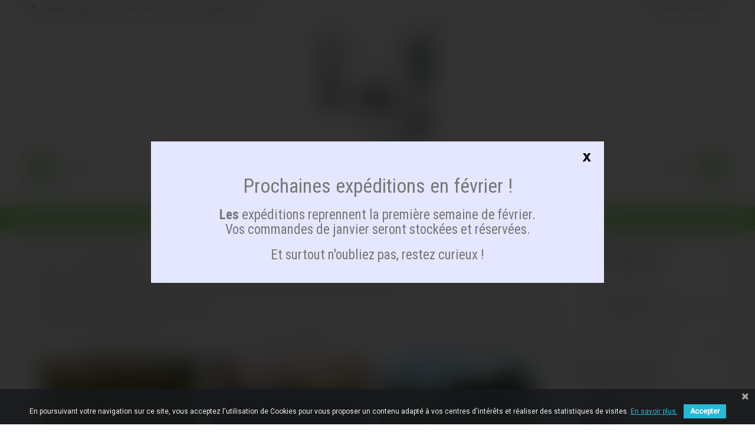

--- FILE ---
content_type: text/html; charset=utf-8
request_url: https://www.lejardindescurieux.com/content/11-conception-de-jardin
body_size: 12081
content:
<!DOCTYPE HTML>
<!--[if lt IE 7]> <html class="no-js lt-ie9 lt-ie8 lt-ie7 " lang="fr"><![endif]-->
<!--[if IE 7]><html class="no-js lt-ie9 lt-ie8 ie7" lang="fr"><![endif]-->
<!--[if IE 8]><html class="no-js lt-ie9 ie8" lang="fr"><![endif]-->
<!--[if gt IE 8]> <html class="no-js ie9" lang="fr"><![endif]-->
<html lang="fr">
	<head>
		<meta charset="utf-8" />
		<title>Conception de jardin - Le Jardin des Curieux</title>
		<meta name="description" content="La conception de jardin est une des spécialités du Jardin des Curieux. Vous pouvez nous confier la création de votre jardin." />
		<meta name="keywords" content="création de jardin,conception de jardin" />
		<meta name="generator" content="PrestaShop" />
		<meta name="robots" content="index,follow" />
		<meta name="viewport" content="width=device-width, minimum-scale=0.25, maximum-scale=1.6, initial-scale=1.0" /> 
		<meta name="apple-mobile-web-app-capable" content="yes" /> 
		<link rel="icon" type="image/vnd.microsoft.icon" href="/img/favicon.ico?1763542466" />
		<link rel="shortcut icon" type="image/x-icon" href="/img/favicon.ico?1763542466" />
			<link rel="stylesheet" href="/themes/biomarket/css/global.css" type="text/css" media="all" />
			<link rel="stylesheet" href="/themes/biomarket/css/autoload/highdpi.css" type="text/css" media="all" />
			<link rel="stylesheet" href="/themes/biomarket/css/autoload/responsive-tables.css" type="text/css" media="all" />
			<link rel="stylesheet" href="/themes/biomarket/css/autoload/uniform.default.css" type="text/css" media="all" />
			<link rel="stylesheet" href="/js/jquery/plugins/fancybox/jquery.fancybox.css" type="text/css" media="all" />
			<link rel="stylesheet" href="/themes/biomarket/css/cms.css" type="text/css" media="all" />
			<link rel="stylesheet" href="/themes/biomarket/css/modules/blockbanner/blockbanner.css" type="text/css" media="all" />
			<link rel="stylesheet" href="/themes/biomarket/css/modules/blockcart/blockcart.css" type="text/css" media="all" />
			<link rel="stylesheet" href="/js/jquery/plugins/bxslider/jquery.bxslider.css" type="text/css" media="all" />
			<link rel="stylesheet" href="/themes/biomarket/css/modules/blockcurrencies/blockcurrencies.css" type="text/css" media="all" />
			<link rel="stylesheet" href="/themes/biomarket/css/modules/blocklanguages/blocklanguages.css" type="text/css" media="all" />
			<link rel="stylesheet" href="/themes/biomarket/css/modules/blockcontact/blockcontact.css" type="text/css" media="all" />
			<link rel="stylesheet" href="/themes/biomarket/css/modules/blocknewsletter/blocknewsletter.css" type="text/css" media="all" />
			<link rel="stylesheet" href="/themes/biomarket/css/modules/blocksearch/blocksearch.css" type="text/css" media="all" />
			<link rel="stylesheet" href="/themes/biomarket/css/modules/blockspecials/blockspecials.css" type="text/css" media="all" />
			<link rel="stylesheet" href="/themes/biomarket/css/modules/blocktags/blocktags.css" type="text/css" media="all" />
			<link rel="stylesheet" href="/themes/biomarket/css/modules/blockuserinfo/blockuserinfo.css" type="text/css" media="all" />
			<link rel="stylesheet" href="/themes/biomarket/css/modules/blockviewed/blockviewed.css" type="text/css" media="all" />
			<link rel="stylesheet" href="/themes/biomarket/css/modules/homefeatured/homefeatured.css" type="text/css" media="all" />
			<link rel="stylesheet" href="/themes/biomarket/css/modules/themeconfigurator/css/hooks.css" type="text/css" media="all" />
			<link rel="stylesheet" href="/js/jquery/plugins/growl/jquery.growl.css" type="text/css" media="all" />
			<link rel="stylesheet" href="/modules/megamenu/views/css/megamenu.css" type="text/css" media="all" />
			<link rel="stylesheet" href="/modules/megamenu/views/css/megamenu_trans.css" type="text/css" media="all" />
			<link rel="stylesheet" href="/modules/paypal/views/css/paypal.css" type="text/css" media="all" />
			<link rel="stylesheet" href="/themes/biomarket/css/modules/blockcategories/blockcategories.css" type="text/css" media="all" />
			<link rel="stylesheet" href="/modules/pscookiebanner/views/css/font-awesome.min.css" type="text/css" media="all" />
			<link rel="stylesheet" href="/modules/pscookiebanner/views/css/jquery-eu-cookie-law-popup.css" type="text/css" media="all" />
		<script type="text/javascript">/* <![CDATA[ */;var CUSTOMIZE_TEXTFIELD=1;var FancyboxI18nClose='Fermer';var FancyboxI18nNext='Suivant';var FancyboxI18nPrev='Pr&eacute;c&eacute;dent';var ajax_allowed=true;var ajaxsearch=false;var baseDir='https://www.lejardindescurieux.com/';var baseUri='https://www.lejardindescurieux.com/';var blocksearch_type='top';var contentOnly=false;var customizationIdMessage='Personnalisation';var delete_txt='Supprimer';var freeProductTranslation='Offert !';var freeShippingTranslation='Livraison gratuite !';var img_dir='https://www.lejardindescurieux.com/themes/biomarket/img/';var instantsearch=false;var isGuest=0;var isLogged=0;var page_name='cms';var placeholder_blocknewsletter='Saisissez votre adresse e-mail';var priceDisplayMethod=0;var priceDisplayPrecision=2;var quickView=true;var removingLinkText='supprimer cet article du panier';var roundMode=2;var static_token='597cdbb7abebee65ee9e9ccdc0463243';var token='1b63d524815be12c128fe045d03a495f';var usingSecureMode=true;/* ]]> */</script>

		<script type="text/javascript" src="https://www.lejardindescurieux.com/themes/biomarket/cache/v_29_c558102c3458ae19c3fe6a65e6791e3d.js"></script>
	<script type="text/javascript" src="https://www.lejardindescurieux.com/themes/biomarket/js/wow.min.js"></script>
<script>/* <![CDATA[ */;new WOW().init();/* ]]> */</script>

		<script defer type="text/javascript">/* <![CDATA[ */;function updateFormDatas()
{var nb=$('#quantity_wanted').val();var id=$('#idCombination').val();$('.paypal_payment_form input[name=quantity]').val(nb);$('.paypal_payment_form input[name=id_p_attr]').val(id);}
$(document).ready(function(){var baseDirPP=baseDir.replace('http:','https:');if($('#in_context_checkout_enabled').val()!=1)
{$(document).on('click','#payment_paypal_express_checkout',function(){$('#paypal_payment_form_cart').submit();return false;});}
var jquery_version=$.fn.jquery.split('.');if(jquery_version[0]>=1&&jquery_version[1]>=7)
{$('body').on('submit',".paypal_payment_form",function(){updateFormDatas();});}
else{$('.paypal_payment_form').live('submit',function(){updateFormDatas();});}
function displayExpressCheckoutShortcut(){var id_product=$('input[name="id_product"]').val();var id_product_attribute=$('input[name="id_product_attribute"]').val();$.ajax({type:"GET",url:baseDirPP+'/modules/paypal/express_checkout/ajax.php',data:{get_qty:"1",id_product:id_product,id_product_attribute:id_product_attribute},cache:false,success:function(result){if(result=='1'){$('#container_express_checkout').slideDown();}else{$('#container_express_checkout').slideUp();}
return true;}});}
$('select[name^="group_"]').change(function(){setTimeout(function(){displayExpressCheckoutShortcut()},500);});$('.color_pick').click(function(){setTimeout(function(){displayExpressCheckoutShortcut()},500);});if($('body#product').length>0){setTimeout(function(){displayExpressCheckoutShortcut()},500);}
var modulePath='modules/paypal';var subFolder='/integral_evolution';var fullPath=baseDirPP+modulePath+subFolder;var confirmTimer=false;if($('form[target="hss_iframe"]').length==0){if($('select[name^="group_"]').length>0)
displayExpressCheckoutShortcut();return false;}else{checkOrder();}
function checkOrder(){if(confirmTimer==false)
confirmTimer=setInterval(getOrdersCount,1000);}});/* ]]> */</script>
<link href="https://fonts.googleapis.com/css?family=Roboto" rel="stylesheet" type="text/css" media="all">


<script type="text/javascript">/* <![CDATA[ */;var cb_settings={cb_bg_color:"rgba(23, 25, 28, 0.85)",cb_font_style:"Roboto",cb_text_color:"#efefef",cb_inf_text_color:"#25B9D7",cb_loop:"1",cb_font_size:"12",cb_button_bg_color:"#25B9D7",cb_button_bg_color_hover:"#1e94ab",cb_button_text_color:"#ffffff",};var cb_cms_url="https://www.lejardindescurieux.com/content/2-mentions-legales";var cb_position="bottom";var cb_text="En poursuivant votre navigation sur ce site, vous acceptez l\&#039;utilisation de Cookies pour vous proposer un contenu adapt&eacute; &agrave; vos centres d\&#039;int&eacute;r&ecirc;ts et r&eacute;aliser des statistiques de visites.";var cb_link_text="En savoir plus.";var cd_button_text="Accepter";/* ]]> */</script>


							  <link rel="stylesheet" type="text/css" href="https://www.lejardindescurieux.com/themes/biomarket/css/animate.css" />

		<link rel="stylesheet" href="https://fonts.googleapis.com/css?family=Open+Sans:300,600" type="text/css" media="all" />
				<link rel="stylesheet" href="https://fonts.googleapis.com/css?family=Roboto+Condensed:700,400" type="text/css" media="all" />
				<link rel="stylesheet" href="https://fonts.googleapis.com/css?family=Lobster" rel='stylesheet' media="all" />
		<!--[if IE 8]>
		<script src="https://oss.maxcdn.com/libs/html5shiv/3.7.0/html5shiv.js"></script>
		<script src="https://oss.maxcdn.com/libs/respond.js/1.3.0/respond.min.js"></script>
		<![endif]-->
	</head>
	<body id="cms" class="cms cms-11 cms-conception-de-jardin hide-left-column lang_fr">
					<div id="page">
			<div class="header-container">
				<header id="header">
					<div class="banner">
						<div class="container">
							<div class="row">
								
							</div>
						</div>
					</div>
					<div class="nav">
						<div class="container">
							<div class="row">
								<nav><!-- Block languages module -->
<!-- /Block languages module -->
<div id="contact-link">
	<a href="https://www.lejardindescurieux.com/nous-contacter" title="Contactez-nous">Contactez-nous</a>
</div>
	<span class="shop-phone">
		<i class="icon-phone"></i>Appelez-nous au : <strong>06 78 94 80 48 - Laissez un message</strong>
	</span>
</nav>
							</div>
						</div>
					</div>
					<div>
						<div class="container">
							<div class="row">
								<div id="header_logo" class="wow zoomIn animated">
									<a href="http://www.lejardindescurieux.com/" title="Le Jardin des Curieux">
										<img class="logo img-responsive" src="https://www.lejardindescurieux.com/img/le-jardin-des-curieux-logo-1488359791.jpg" alt="Le Jardin des Curieux" width="250" height="260"/>
									</a>
								</div>
								<!-- MODULE Block cart -->

<div class="col-sm-3">
    <div class="shopping_cart">
		<a href="https://www.lejardindescurieux.com/commande" title="Voir mon panier" rel="nofollow">
			
			<span class="ajax_cart_quantity unvisible">0</span>
			<span class="ajax_cart_product_txt unvisible"></span>
			<span class="ajax_cart_product_txt_s unvisible"></span>
			<span class="ajax_cart_total unvisible">
							</span>
			<span class="ajax_cart_no_product">0</span>
					</a>
					<div class="cart_block block exclusive">
				<div class="block_content">
					<!-- block list of products -->
					<div class="cart_block_list">
												<p class="cart_block_no_products">
							Aucun produit
						</p>
												<div class="cart-prices">
							<div class="cart-prices-line first-line">
								<span class="price cart_block_shipping_cost ajax_cart_shipping_cost">
																			Livraison gratuite !
																	</span>
								<span>
									Livraison
								</span>
							</div>
																					<div class="cart-prices-line last-line">
								<span class="price cart_block_total ajax_block_cart_total">0,00 €</span>
								<span>Total</span>
							</div>
													</div>
						<p class="cart-buttons">
							<a id="button_order_cart" class="btn btn-default button button-small" href="https://www.lejardindescurieux.com/commande" title="Commander" rel="nofollow">
								<span>
									Commander<i class="icon-chevron-right right"></i>
								</span>
							</a>
						</p>
					</div>
				</div>
			</div>
                <div class="panier">Votre panier</div>

            <!-- .cart_block -->
			</div>
</div>

	<div id="layer_cart">
		<div class="clearfix">
			<div class="layer_cart_product col-xs-12 col-md-6">
				<span class="cross" title="Fermer la fenêtre"></span>
				<h2>
					<i class="icon-ok"></i>Produit ajouté au panier avec succès
				</h2>
				<div class="product-image-container layer_cart_img">
				</div>
				<div class="layer_cart_product_info">
					<span id="layer_cart_product_title" class="product-name"></span>
					<span id="layer_cart_product_attributes"></span>
					<div>
						<strong class="dark">Quantité</strong>
						<span id="layer_cart_product_quantity"></span>
					</div>
					<div>
						<strong class="dark">Total</strong>
						<span id="layer_cart_product_price"></span>
					</div>
				</div>
			</div>
			<div class="layer_cart_cart col-xs-12 col-md-6">
				<h2>
					<!-- Plural Case [both cases are needed because page may be updated in Javascript] -->
					<span class="ajax_cart_product_txt_s  unvisible">
						Il y a <span class="ajax_cart_quantity">0</span> produits dans votre panier.
					</span>
					<!-- Singular Case [both cases are needed because page may be updated in Javascript] -->
					<span class="ajax_cart_product_txt ">
						Il y a 1 produit dans votre panier.
					</span>
				</h2>
	
				<div class="layer_cart_row">
					<strong class="dark">
						Total produits
													TTC
											</strong>
					<span class="ajax_block_products_total">
											</span>
				</div>
	
								<div class="layer_cart_row">
					<strong class="dark">
						Frais de port&nbsp;(HT)
					</strong>
					<span class="ajax_cart_shipping_cost">
													Livraison gratuite !
											</span>
				</div>
								<div class="layer_cart_row">	
					<strong class="dark">
						Total
													TTC
											</strong>
					<span class="ajax_block_cart_total">
											</span>
				</div>
				<div class="button-container">	
					<span class="continue btn btn-default button exclusive-medium" title="Continuer mes achats">
						<span>
							<i class="icon-chevron-left left"></i>Continuer mes achats
						</span>
					</span>
					<a class="btn btn-default button button-medium"	href="https://www.lejardindescurieux.com/commande" title="Commander" rel="nofollow">
						<span>
							Commander<i class="icon-chevron-right right"></i>
						</span>
					</a>	
				</div>
			</div>
		</div>
		<div class="crossseling"></div>
	</div> <!-- #layer_cart -->
	<div class="layer_cart_overlay"></div>

<!-- /MODULE Block cart --><!-- Block search module TOP -->
<div id="search_block_top" class="col-sm-6 clearfix">
	<form id="searchbox" method="get" action="https://www.lejardindescurieux.com/recherche" >
		<input type="hidden" name="controller" value="search" />
		<input type="hidden" name="orderby" value="position" />
		<input type="hidden" name="orderway" value="desc" />
		<input class="search_query form-control" type="text" id="search_query_top" name="search_query" placeholder="rechercher" value="" />
		<button type="submit" name="submit_search" class="btn btn-default button-search">
			<span>Rechercher</span>
		</button>
	</form>
</div>
<!-- /Block search module TOP --><!-- Block user information module top  -->



<div class="drop btn-group">
	<div class="dropdown-toggle current">
		<i class="icon-user-1"></i>
		<span class="text-label"></span> 
		<span class="icon-caret-down"></span>									
	</div>

	<div class="header_user_info quick-setting dropdown-menu tree-menu toogle_content">
			<ul class="links">
							<li><a class="login" href="https://www.lejardindescurieux.com/mon-compte" rel="nofollow" title="Identifiez-vous">
					<i class="icon icon-unlock-alt"></i>Connexion
				</a></li>
			
			<li>
				<a href="https://www.lejardindescurieux.com/mon-compte" title="My account"><i class="icon icon-user"></i>Votre compte</a>
			</li>
						<li>
				<a href="https://www.lejardindescurieux.com/commande" title="Panier" rel="nofollow">
					<i class="icon icon-shopping-cart"></i>Panier
				</a>
			</li>
			<li><a href="https://www.lejardindescurieux.com/module/blockwishlist/mywishlist" title="Ma liste" class="wishlist_top_link"><i class="icon-heart-empty"></i><span class="link">Ma liste</span></a>
</li>
		</ul>
	</div>	
</div>	
<div class="compte">Votre compte</div>
							</div>
						</div>
					</div>
					<div class="fw-pseudo-wrapper"><div class="col-xs-12 megamenu-container  megamenu-container-full ">
<nav id="topmenuContener" class="megamenu megamenu_styleb0  mmfullwidth  mega-menu-border-0" role="navigation">
    <div class="container">
        <div class="row">
       <ul id="megamenu" class="clearfix">
        <li class="megamenu_home"><a class="main_menu_link megamenu_home_lnk" title="Accueil" href="http://www.lejardindescurieux.com/" style=""><i class="icon-home"></i></a></li>
        <li  class="mainmegamenu id_menu2 has_submenu"><a   class="main_menu_link id_menu_link2" href="#" style="">Les plantes</a><div class="submenu submenuid2 clearfix"><div class="submenu_triangle"></div><div class="submenu_triangle2"></div><div class="row clearfix">
						<div class="left_panel col-md-10 "><ul class="row left_column_cats"><li  class="col-md-2  col-md-15 position_1 " ><a class="mmtitle"  href="https://www.lejardindescurieux.com/157-toutes-les-plantes">Toutes les plantes</a><ul class="left_column_subcats depth depth1 "><li  class="col-md-2  col-md-15 position_1 " ><a   href="https://www.lejardindescurieux.com/159-box-et-packs">Box et packs</a></li><li  class="col-md-2  col-md-15 position_2 " ><a   href="https://www.lejardindescurieux.com/147-plantes-et-bien-etre">Plantes et bien-être</a></li><li  class="col-md-2  col-md-15 position_3 " ><a   href="https://www.lejardindescurieux.com/131-plantes-faciles-et-robustes">Plantes faciles et robustes</a></li><li  class="col-md-2  col-md-15 position_4 " ><a   href="https://www.lejardindescurieux.com/167-boutures-cuttings">Boutures / Cuttings</a></li><li  class="col-md-2  col-md-15 position_5 " ><a   href="https://www.lejardindescurieux.com/162-les-plus-rares">Les plus rares</a></li></ul></li><li  class="col-md-2  col-md-15 position_2 " ><a class="mmtitle"  href="https://www.lejardindescurieux.com/39-types-de-plantes">Types de plantes</a><ul class="left_column_subcats depth depth1 "><li  class="col-md-2  col-md-15 position_1 " ><a   href="https://www.lejardindescurieux.com/45-annuelles-bisannuelles">Annuelles / Bisannuelles</a></li><li  class="col-md-2  col-md-15 position_2 " ><a   href="https://www.lejardindescurieux.com/46-aquatiques">Aquatiques</a></li><li  class="col-md-2  col-md-15 position_3 " ><a   href="https://www.lejardindescurieux.com/47-arbres">Arbres</a></li><li  class="col-md-2  col-md-15 position_4 " ><a   href="https://www.lejardindescurieux.com/48-arbustes">Arbustes</a></li><li  class="col-md-2  col-md-15 position_5 " ><a   href="https://www.lejardindescurieux.com/165-bulbes-tubercules-rhizomes">Bulbes, tubercules, rhizomes</a></li><li  class="col-md-2  col-md-15 position_6 " ><a   href="https://www.lejardindescurieux.com/49-aromatiques">Aromatiques</a></li><li  class="col-md-2  col-md-15 position_7 " ><a   href="https://www.lejardindescurieux.com/50-cactus-succulentes-et-caudex">Cactus, succulentes et caudex</a></li><li  class="col-md-2  col-md-15 position_8 " ><a   href="https://www.lejardindescurieux.com/51-exotiques-et-tropicales">Exotiques et tropicales</a></li><li  class="col-md-2  col-md-15 position_9 " ><a   href="https://www.lejardindescurieux.com/148-graines">Graines</a></li><li  class="col-md-2  col-md-15 position_10 " ><a   href="https://www.lejardindescurieux.com/52-graminees">Graminées</a></li><li  class="col-md-2  col-md-15 position_11 " ><a   href="https://www.lejardindescurieux.com/53-grimpantes">Grimpantes</a></li><li  class="col-md-2  col-md-15 position_12 " ><a   href="https://www.lejardindescurieux.com/166-orchidees-et-epiphytes">Orchidées et épiphytes</a></li><li  class="col-md-2  col-md-15 position_13 " ><a   href="https://www.lejardindescurieux.com/54-potageres-et-fruitieres">Potagères et fruitières</a></li><li  class="col-md-2  col-md-15 position_14 " ><a   href="https://www.lejardindescurieux.com/55-vivaces-rustiques">Vivaces rustiques</a></li></ul></li><li  class="col-md-2  col-md-15 position_3 " ><a class="mmtitle"  href="https://www.lejardindescurieux.com/40-situation-de-culture">Situation de culture</a><ul class="left_column_subcats depth depth1 "><li  class="col-md-2  col-md-15 position_1 " ><a   href="https://www.lejardindescurieux.com/56-au-bord-de-mer">Au bord de mer</a></li><li  class="col-md-2  col-md-15 position_2 " ><a   href="https://www.lejardindescurieux.com/57-au-jardin-d-ornement">Au jardin d'ornement</a></li><li  class="col-md-2  col-md-15 position_3 " ><a   href="https://www.lejardindescurieux.com/58-au-potager">Au potager</a></li><li  class="col-md-2  col-md-15 position_4 " ><a   href="https://www.lejardindescurieux.com/156-bordures-et-haies">Bordures et haies</a></li><li  class="col-md-2  col-md-15 position_5 " ><a   href="https://www.lejardindescurieux.com/59-dans-la-maison">Dans la maison</a></li><li  class="col-md-2  col-md-15 position_6 " ><a   href="https://www.lejardindescurieux.com/60-dans-la-veranda">Dans la veranda</a></li><li  class="col-md-2  col-md-15 position_7 " ><a   href="https://www.lejardindescurieux.com/155-pour-terrarium">Pour terrarium</a></li><li  class="col-md-2  col-md-15 position_8 " ><a   href="https://www.lejardindescurieux.com/61-pour-etonner-les-enfants">Pour étonner les enfants</a></li><li  class="col-md-2  col-md-15 position_9 " ><a   href="https://www.lejardindescurieux.com/62-sur-le-balcon-ou-la-terrasse">Sur le balcon ou la terrasse</a></li></ul></li></ul></div>
						<div class="right_panel col-md-2 "><a href="http://www.lejardindescurieux.com/nouveaux-produits"><img src="/modules/megamenu//uploads/20161226right5860e639e9f08-s1.jpg" class="img-responsive"/></a></div>
						</div></div></li>
<li  class="mainmegamenu id_menu4 has_submenu"><a   class="main_menu_link id_menu_link4" href="#" style="">la déco</a><div class="submenu submenuid4 clearfix"><div class="submenu_triangle"></div><div class="submenu_triangle2"></div><div class="row clearfix">
						<div class="left_panel col-md-10  col-md-12 no_right_panel"><ul class="row left_column_cats"><li  class="col-md-2  position_1 " ><a class="mmtitle"  href="https://www.lejardindescurieux.com/149-la-deco">La déco</a><ul class="left_column_subcats depth depth1 "><li  class="col-md-2  position_1 " ><a   href="https://www.lejardindescurieux.com/163-cabinet-de-curiosites">Cabinet de curiosités</a></li></ul></li></ul></div></div></div></li>
<li  class="mainmegamenu id_menu7 has_submenu"><a   class="main_menu_link id_menu_link7" href="#" style="">présentation</a><div class="submenu submenuid7 clearfix"><div class="submenu_triangle"></div><div class="submenu_triangle2"></div><div class="row clearfix">
						<div class="left_panel col-md-10  col-md-12 no_right_panel"><ul class="left_column_subcats left_column_links"><li><a href="https://www.lejardindescurieux.com/content/8-l-entreprise">L'entreprise</a></li>
<li><a href="https://www.lejardindescurieux.com/content/9-l-equipe">L'équipe</a></li>
<li><a href="https://www.lejardindescurieux.com/content/17-la-presse-en-parle">La presse en parle</a></li>
</ul></div></div></div></li>
<li  class="mainmegamenu id_menu8 "><a  target="_blank" class="main_menu_link id_menu_link8" href="https://www.youtube.com/c/BaptistePIERRELeJardinDesCurieux" style="">Vidéos</a></li>
<li  class="mainmegamenu id_menu13 has_submenu"><a   class="main_menu_link id_menu_link13" href="#" style="">Nos services</a><div class="submenu submenuid13 clearfix"><div class="submenu_triangle"></div><div class="submenu_triangle2"></div><div class="row clearfix">
						<div class="left_panel col-md-10  col-md-12 no_right_panel"><ul class="left_column_subcats left_column_links"><li  ><a href="https://www.lejardindescurieux.com/169-etiquetage">Étiquetage</a></li><li><a href="https://www.lejardindescurieux.com/content/11-conception-de-jardin">Conception de jardin</a></li>
<li><a href="https://www.lejardindescurieux.com/content/12-cours-de-jardinage-animations-et-conferences">Cours de jardinage, animations et conférences</a></li>
</ul></div></div></div></li>
<li  class="mainmegamenu id_menu9 "><a   class="main_menu_link id_menu_link9" href="http://www.lejardindescurieux.com/nous-contacter" style="">Contact</a></li>

    </ul>

    
    <div id="responsiveMenu">
        <div id="responsiveMenuShower" class="clearfix">
            <div class="responsiveInykator2"><i class="icon-reorder"></i></div>
            <span>Menu</span>
        </div>
        <ul id="responsiveAccordion"> 
         <li><a title="Accueil" href="http://www.lejardindescurieux.com/">Accueil</a></li>
         <li><a href="https://www.lejardindescurieux.com/content/category/3-presentation">Présentation</a><ul><li ><a href="https://www.lejardindescurieux.com/content/8-l-entreprise">L'entreprise</a></li><li ><a href="https://www.lejardindescurieux.com/content/9-l-equipe">L'équipe</a></li><li ><a href="https://www.lejardindescurieux.com/content/17-la-presse-en-parle">La presse en parle</a></li></ul></li>
<li ><a href="https://www.lejardindescurieux.com/39-types-de-plantes">Types de plantes</a><ul><li ><a href="https://www.lejardindescurieux.com/45-annuelles-bisannuelles">Annuelles / Bisannuelles</a></li><li ><a href="https://www.lejardindescurieux.com/46-aquatiques">Aquatiques</a></li><li ><a href="https://www.lejardindescurieux.com/47-arbres">Arbres</a></li><li ><a href="https://www.lejardindescurieux.com/48-arbustes">Arbustes</a></li><li ><a href="https://www.lejardindescurieux.com/165-bulbes-tubercules-rhizomes">Bulbes, tubercules, rhizomes</a></li><li ><a href="https://www.lejardindescurieux.com/49-aromatiques">Aromatiques</a></li><li ><a href="https://www.lejardindescurieux.com/50-cactus-succulentes-et-caudex">Cactus, succulentes et caudex</a></li><li ><a href="https://www.lejardindescurieux.com/51-exotiques-et-tropicales">Exotiques et tropicales</a></li><li ><a href="https://www.lejardindescurieux.com/148-graines">Graines</a></li><li ><a href="https://www.lejardindescurieux.com/52-graminees">Graminées</a></li><li ><a href="https://www.lejardindescurieux.com/53-grimpantes">Grimpantes</a></li><li ><a href="https://www.lejardindescurieux.com/166-orchidees-et-epiphytes">Orchidées et épiphytes</a></li><li ><a href="https://www.lejardindescurieux.com/54-potageres-et-fruitieres">Potagères et fruitières</a></li><li ><a href="https://www.lejardindescurieux.com/55-vivaces-rustiques">Vivaces rustiques</a></li></ul></li><li ><a href="https://www.lejardindescurieux.com/40-situation-de-culture">Situation de culture</a><ul><li ><a href="https://www.lejardindescurieux.com/56-au-bord-de-mer">Au bord de mer</a></li><li ><a href="https://www.lejardindescurieux.com/57-au-jardin-d-ornement">Au jardin d'ornement</a></li><li ><a href="https://www.lejardindescurieux.com/58-au-potager">Au potager</a></li><li ><a href="https://www.lejardindescurieux.com/156-bordures-et-haies">Bordures et haies</a></li><li ><a href="https://www.lejardindescurieux.com/59-dans-la-maison">Dans la maison</a></li><li ><a href="https://www.lejardindescurieux.com/60-dans-la-veranda">Dans la veranda</a></li><li ><a href="https://www.lejardindescurieux.com/155-pour-terrarium">Pour terrarium</a></li><li ><a href="https://www.lejardindescurieux.com/61-pour-etonner-les-enfants">Pour étonner les enfants</a></li><li ><a href="https://www.lejardindescurieux.com/62-sur-le-balcon-ou-la-terrasse">Sur le balcon ou la terrasse</a></li></ul></li><li ><a href="https://www.lejardindescurieux.com/149-la-deco">La déco</a><ul><li ><a href="https://www.lejardindescurieux.com/163-cabinet-de-curiosites">Cabinet de curiosités</a></li></ul></li><li ><a href="https://www.lejardindescurieux.com/150-traitements-et-soins">Traitements et soins</a><ul><li ><a href="https://www.lejardindescurieux.com/151-biostimulants">Biostimulants</a></li><li ><a href="https://www.lejardindescurieux.com/152-engraisfertilisants">Engrais/Fertilisants</a></li></ul></li><li ><a href="https://www.lejardindescurieux.com/157-toutes-les-plantes">Toutes les plantes</a><ul><li ><a href="https://www.lejardindescurieux.com/159-box-et-packs">Box et packs</a></li><li ><a href="https://www.lejardindescurieux.com/147-plantes-et-bien-etre">Plantes et bien-être</a></li><li ><a href="https://www.lejardindescurieux.com/131-plantes-faciles-et-robustes">Plantes faciles et robustes</a></li><li ><a href="https://www.lejardindescurieux.com/167-boutures-cuttings">Boutures / Cuttings</a></li><li ><a href="https://www.lejardindescurieux.com/162-les-plus-rares">Les plus rares</a></li></ul></li><li><a href="http://blog.lejardindescurieux.com/recettes" target="_blank">Les recettes étonnantes</a></li>
<li><a href="http://www.lejardindescurieux.com/nouveaux-produits">Les nouveaut&eacute;s</a></li>
<li><a href="http://blog.lejardindescurieux.com/category/videos/" target="_blank">Vidéos </a></li>

     </ul>
 </div> </div>
</div>
</nav>
</div>



 	</div>
				</header>
			</div>
			<div class="columns-container">
			
			
						<div id="top_column" class="center_column col-xs-12 col-sm-12"></div>
					
				<div id="columns" class="container">
					
				
					<div class="row">
												<div id="center_column" class="center_column col-xs-12 col-sm-9">
													
<!-- Breadcrumb -->
<div class="breadcrumb clearfix">
	<a class="home" href="http://www.lejardindescurieux.com/" title="retour &agrave; Accueil"><i class="icon-home"></i></a>
			<span class="navigation-pipe" >&gt;</span>
					<span class="navigation_page">Conception de jardin</span>
			</div>
<!-- /Breadcrumb -->
												
	
<script type="text/javascript">/* <![CDATA[ */;$(document).ready(function(){$('#center_column .rte a:has(img)').each(function(){$(this).attr('rel','MyGallery');});$("#center_column .rte a:has(img)").fancybox();});/* ]]> */</script>


		<div class="rte">
		<p>Il nous arrive occasionnellement de dire oui à la conception d’un jardin sur mesure à condition qu’il soit bizarre, curieux, original, à vocation de collection ou pédagogique. Nous adorons les projets un peu farfelus. Tout petit ou grand jardin peu importe !</p>
<p><a href="mailto:lejardindescurieux@gmail.com">--&gt;Contactez nous par mail pour plus d’informations</a></p>
<p></p>
<p>Exemples de projets sur lesquels nous avons travaillé : (cliquer pour en voir les détails)</p>
<div style="border:1px solid #9add73;padding:5px;">
<table style="margin-left:auto;margin-right:auto;"><tbody><tr><td>
<p style="text-align:center;"><a href="/content/14-le-clos-des-tomates">&gt; Le Clos des Tomates</a></p>
<p style="text-align:center;"><a href="/content/14-le-clos-des-tomates"><img src="/img/cms/conception%20de%20jardin/le%20clos%20des%20tomates/DSC_1401.jpg" alt="Le Clos des tomates" width="300" height="169" /></a></p>
</td>
<td>
<p style="text-align:center;"><a href="/content/15-le-jardinet-subtropical">&gt; Le Jardinet subtropical</a></p>
<p style="text-align:center;"><a href="/content/15-le-jardinet-subtropical"><img src="/img/cms/conception%20de%20jardin/lejardinsubtropical/CG-4.jpg" alt="" width="300" height="169" /></a></p>
</td>
<td>
<p style="text-align:center;"><a href="/content/16-jardin-de-campagne-fleuri">&gt; Jardin de campagne fleuri</a></p>
<p style="text-align:center;"><a href="/content/16-jardin-de-campagne-fleuri"><img src="/img/cms/conception%20de%20jardin/jardindecampagne/lejardindecampagne.jpg" width="300" height="169" alt="lejardindecampagne.jpg" /></a></p>
</td>
</tr></tbody></table></div>
	</div>
<br />
					</div><!-- #center_column -->
											<div id="right_column" class="col-xs-12 col-sm-3 column">	<!-- Block CMS module -->
			<section id="informations_block_left_1" class="block informations_block_left">
			<p class="title_block">
				<a href="https://www.lejardindescurieux.com/content/category/1-accueil">
					Nos engagements				</a>
			</p>
			<div class="block_content list-block">
				<ul>
																							<li>
								<a href="https://www.lejardindescurieux.com/content/18-nos-engagements" title="Nos engagements">
									Nos engagements
								</a>
							</li>
																								<li>
								<a href="https://www.lejardindescurieux.com/content/5-regler-votre-commande" title="Comment régler votre commande sur lejardindescurieux.com">
									Comment régler votre commande sur lejardindescurieux.com
								</a>
							</li>
																				</ul>
			</div>
		</section>
		<!-- /Block CMS module -->
<!-- MODULE Block best sellers -->
<div id="best-sellers_block_right" class="block products_block">
	<h4 class="title_block">
    	<a href="https://www.lejardindescurieux.com/meilleures-ventes" title="Voir une des meilleures ventes">Meilleures ventes</a>
    </h4>
	<div class="block_content">
			<ul class="block_content products-block" id="slider-blockbestsellers">
						<li class="clearfix">
				<a href="https://www.lejardindescurieux.com/plantes-de-a-a-z/688-tomate-geante-big-zac-grosse-tomate-de-concours-graines-seeds.html" title="Tomate géante &#039;Big Zac&#039; - Grosse tomate de concours (graines / seeds)" class="products-block-image content_img clearfix">
					<img class="replace-2x img-responsive" src="https://www.lejardindescurieux.com/625-small_default/tomate-geante-big-zac-grosse-tomate-de-concours-graines-seeds.jpg" alt="Tomate géante &#039;Big Zac&#039; - Grosse tomate de concours (graines / seeds)" />
				</a>
				<div class="product-content">
                	<h5>
                    	<a class="product-name" href="https://www.lejardindescurieux.com/plantes-de-a-a-z/688-tomate-geante-big-zac-grosse-tomate-de-concours-graines-seeds.html" title="Tomate géante &#039;Big Zac&#039; - Grosse tomate de concours (graines / seeds)">
                            Tomate géante &#039;Big Zac&#039; - Grosse tomate de concours (graines / seeds)
                        </a>
                    </h5>
                    <p class="product-description">Tomate géante...</p>
                                            <div class="price-box">
                            <span class="price">5,00 €</span>
                        </div>
                                    </div>
			</li>
					<li class="clearfix">
				<a href="https://www.lejardindescurieux.com/plantes-de-a-a-z/439-manihot-grahamii-manioc-rustique-graines-seeds.html" title="manihot palmata - Manioc" class="products-block-image content_img clearfix">
					<img class="replace-2x img-responsive" src="https://www.lejardindescurieux.com/891-small_default/manihot-grahamii-manioc-rustique-graines-seeds.jpg" alt="manihot palmata - Manioc" />
				</a>
				<div class="product-content">
                	<h5>
                    	<a class="product-name" href="https://www.lejardindescurieux.com/plantes-de-a-a-z/439-manihot-grahamii-manioc-rustique-graines-seeds.html" title="manihot palmata - Manioc">
                            Manihot grahamii - Manioc rustique (Graines / seeds)
                        </a>
                    </h5>
                    <p class="product-description">Manioc
Un grand...</p>
                                            <div class="price-box">
                            <span class="price">5,00 €</span>
                        </div>
                                    </div>
			</li>
					<li class="clearfix">
				<a href="https://www.lejardindescurieux.com/plantes-de-a-a-z/689-tomate-geante-delicious-grosse-tomate-de-concours-graines-seeds.html" title="Tomate géante &#039;Delicious&#039; - Grosse tomate de concours (graines / seeds)" class="products-block-image content_img clearfix">
					<img class="replace-2x img-responsive" src="https://www.lejardindescurieux.com/627-small_default/tomate-geante-delicious-grosse-tomate-de-concours-graines-seeds.jpg" alt="Tomate géante &#039;Delicious&#039; - Grosse tomate de concours (graines / seeds)" />
				</a>
				<div class="product-content">
                	<h5>
                    	<a class="product-name" href="https://www.lejardindescurieux.com/plantes-de-a-a-z/689-tomate-geante-delicious-grosse-tomate-de-concours-graines-seeds.html" title="Tomate géante &#039;Delicious&#039; - Grosse tomate de concours (graines / seeds)">
                            Tomate géante &#039;Delicious&#039; - Grosse tomate de concours (graines / seeds)
                        </a>
                    </h5>
                    <p class="product-description">Tomate géante...</p>
                                            <div class="price-box">
                            <span class="price">5,00 €</span>
                        </div>
                                    </div>
			</li>
					<li class="clearfix">
				<a href="https://www.lejardindescurieux.com/plantes-de-a-a-z/24-impatiens-balfourii-impatiens-ou-balsamine-de-balfour-graines-seeds.html" title="Impatiens balfourii" class="products-block-image content_img clearfix">
					<img class="replace-2x img-responsive" src="https://www.lejardindescurieux.com/44-small_default/impatiens-balfourii-impatiens-ou-balsamine-de-balfour-graines-seeds.jpg" alt="Impatiens balfourii" />
				</a>
				<div class="product-content">
                	<h5>
                    	<a class="product-name" href="https://www.lejardindescurieux.com/plantes-de-a-a-z/24-impatiens-balfourii-impatiens-ou-balsamine-de-balfour-graines-seeds.html" title="Impatiens balfourii">
                            Impatiens balfourii - Fleur qui pète, Impatiens ou Balsamine de Balfour (Plant)
                        </a>
                    </h5>
                    <p class="product-description">Fin d'expédition...</p>
                                            <div class="price-box">
                            <span class="price">9,95 €</span>
                        </div>
                                    </div>
			</li>
					<li class="clearfix">
				<a href="https://www.lejardindescurieux.com/plantes-de-a-a-z/856-cucurbita-pepo-rugosa-friulana-courgette-popcorn-graines-seeds.html" title="Cucurbita pepo &#039;Rugosa friulana&#039; - Courgette Popcorn (graines/ seeds)" class="products-block-image content_img clearfix">
					<img class="replace-2x img-responsive" src="https://www.lejardindescurieux.com/846-small_default/cucurbita-pepo-rugosa-friulana-courgette-popcorn-graines-seeds.jpg" alt="Cucurbita pepo &#039;Rugosa friulana&#039; - Courgette Popcorn (graines/ seeds)" />
				</a>
				<div class="product-content">
                	<h5>
                    	<a class="product-name" href="https://www.lejardindescurieux.com/plantes-de-a-a-z/856-cucurbita-pepo-rugosa-friulana-courgette-popcorn-graines-seeds.html" title="Cucurbita pepo &#039;Rugosa friulana&#039; - Courgette Popcorn (graines/ seeds)">
                            Cucurbita pepo &#039;Rugosa Friulana&#039; - Courgette Pop-Corn (Graines / Seeds)
                        </a>
                    </h5>
                    <p class="product-description">Cucurbita pepo...</p>
                                            <div class="price-box">
                            <span class="price">3,70 €</span>
                        </div>
                                    </div>
			</li>
					<li class="clearfix">
				<a href="https://www.lejardindescurieux.com/accueil/687-tagetes-minuta-oeillet-d-inde-geant-graines-seeds.html" title="Tagetes minuta -  Oeillet d&#039;Inde géant  (graines / seeds)" class="products-block-image content_img clearfix">
					<img class="replace-2x img-responsive" src="https://www.lejardindescurieux.com/589-small_default/tagetes-minuta-oeillet-d-inde-geant-graines-seeds.jpg" alt="Tagetes minuta -  Oeillet d&#039;Inde géant  (graines / seeds)" />
				</a>
				<div class="product-content">
                	<h5>
                    	<a class="product-name" href="https://www.lejardindescurieux.com/accueil/687-tagetes-minuta-oeillet-d-inde-geant-graines-seeds.html" title="Tagetes minuta -  Oeillet d&#039;Inde géant  (graines / seeds)">
                            Tagetes minuta  - Œillet d&#039;Inde géant (Graines / Seeds)
                        </a>
                    </h5>
                    <p class="product-description">Tagetes minuta -...</p>
                                            <div class="price-box">
                            <span class="price">3,60 €</span>
                        </div>
                                    </div>
			</li>
					<li class="clearfix">
				<a href="https://www.lejardindescurieux.com/plantes-de-a-a-z/419-tomate-ancienne-malakhitovaya-shkatulka-bio-graines-seeds.html" title="Solanum lycopersicum" class="products-block-image content_img clearfix">
					<img class="replace-2x img-responsive" src="https://www.lejardindescurieux.com/279-small_default/tomate-ancienne-malakhitovaya-shkatulka-bio-graines-seeds.jpg" alt="Solanum lycopersicum" />
				</a>
				<div class="product-content">
                	<h5>
                    	<a class="product-name" href="https://www.lejardindescurieux.com/plantes-de-a-a-z/419-tomate-ancienne-malakhitovaya-shkatulka-bio-graines-seeds.html" title="Solanum lycopersicum">
                            Tomate ancienne  &#039;Malakhitovaya Shkatulka&#039; BIO (Graines / seeds)
                        </a>
                    </h5>
                    <p class="product-description">Tomate ancienne...</p>
                                            <div class="price-box">
                            <span class="price">3,80 €</span>
                        </div>
                                    </div>
			</li>
					<li class="clearfix">
				<a href="https://www.lejardindescurieux.com/plantes-de-a-a-z/23-helenium-aromaticum-plante-a-odeur-de-fraise-tagada-graines-seeds.html" title="Helenium aromaticum" class="products-block-image content_img clearfix">
					<img class="replace-2x img-responsive" src="https://www.lejardindescurieux.com/43-small_default/helenium-aromaticum-plante-a-odeur-de-fraise-tagada-graines-seeds.jpg" alt="Helenium aromaticum" />
				</a>
				<div class="product-content">
                	<h5>
                    	<a class="product-name" href="https://www.lejardindescurieux.com/plantes-de-a-a-z/23-helenium-aromaticum-plante-a-odeur-de-fraise-tagada-graines-seeds.html" title="Helenium aromaticum">
                            Helenium aromaticum - Plante à odeur de &quot;Fraise Tagada&quot; (Graines / seeds)
                        </a>
                    </h5>
                    <p class="product-description">Plante à odeur de...</p>
                                            <div class="price-box">
                            <span class="price">3,20 €</span>
                        </div>
                                    </div>
			</li>
					<li class="clearfix">
				<a href="https://www.lejardindescurieux.com/plantes-de-a-a-z/943-solanum-lycopersicum-alice-dream-tomate-graines-seeds.html" title="Tomate ancienne  william  (Graines / seeds)" class="products-block-image content_img clearfix">
					<img class="replace-2x img-responsive" src="https://www.lejardindescurieux.com/959-small_default/solanum-lycopersicum-alice-dream-tomate-graines-seeds.jpg" alt="Tomate ancienne  william  (Graines / seeds)" />
				</a>
				<div class="product-content">
                	<h5>
                    	<a class="product-name" href="https://www.lejardindescurieux.com/plantes-de-a-a-z/943-solanum-lycopersicum-alice-dream-tomate-graines-seeds.html" title="Tomate ancienne  william  (Graines / seeds)">
                            Solanum lycopersicum &#039;Alice Dream&#039; - Tomate (Graines / Seeds)
                        </a>
                    </h5>
                    <p class="product-description">Solanum...</p>
                                            <div class="price-box">
                            <span class="price">3,40 €</span>
                        </div>
                                    </div>
			</li>
					<li class="clearfix">
				<a href="https://www.lejardindescurieux.com/accueil/749-nicotiana-tabacum-var-havanensis-tabac-cubain-graines-seeds.html" title="Nicotiana tabacum var. havanensis - Tabac Cubain (graines / seeds)" class="products-block-image content_img clearfix">
					<img class="replace-2x img-responsive" src="https://www.lejardindescurieux.com/711-small_default/nicotiana-tabacum-var-havanensis-tabac-cubain-graines-seeds.jpg" alt="Nicotiana tabacum var. havanensis - Tabac Cubain (graines / seeds)" />
				</a>
				<div class="product-content">
                	<h5>
                    	<a class="product-name" href="https://www.lejardindescurieux.com/accueil/749-nicotiana-tabacum-var-havanensis-tabac-cubain-graines-seeds.html" title="Nicotiana tabacum var. havanensis - Tabac Cubain (graines / seeds)">
                            Nicotiana tabacum var. havanensis - Tabac Cubain (graines / seeds)
                        </a>
                    </h5>
                    <p class="product-description">Nicotiana tabacum...</p>
                                            <div class="price-box">
                            <span class="price">3,80 €</span>
                        </div>
                                    </div>
			</li>
				</ul>
		<div class="lnk" style="margin-top:40px">
        	<a href="https://www.lejardindescurieux.com/meilleures-ventes" title="Toutes les meilleures ventes"  class="btn btn-default button button-small"><span>Toutes les meilleures ventes</span></a>
        </div>
		</div>
</div>
<!-- /MODULE Block best sellers --><!-- MODULE Block specials -->
<div id="special_block_right" class="block">
	<p class="title_block">
        <a href="https://www.lejardindescurieux.com/promotions" title="Promotions">
            Promotions
        </a>
    </p>
	<div class="block_content products-block">
    		<ul>
        	<li class="clearfix">
            	<a class="products-block-image" href="https://www.lejardindescurieux.com/accueil/1171-glycine-max-natsu-kurikake-soja-graines-seeds.html">
                    <img 
                    class="replace-2x img-responsive" 
                    src="https://www.lejardindescurieux.com/1375-small_default/glycine-max-natsu-kurikake-soja-graines-seeds.jpg" 
                    alt="Glycine max  &#039;Natsu Kurikake&#039; - Soja (graines / seeds)" 
                    title="Glycine max  &#039;Natsu Kurikake&#039; - Soja (graines / seeds)" />
                </a>
                <div class="product-content">
                	<h5>
                        <a class="product-name" href="https://www.lejardindescurieux.com/accueil/1171-glycine-max-natsu-kurikake-soja-graines-seeds.html" title="Glycine max  &#039;Natsu Kurikake&#039; - Soja (graines / seeds)">
                            Glycine max  &#039;Natsu Kurikake&#039; - Soja (graines / seeds)
                        </a>
                    </h5>
                                        	<p class="product-description">
                            Glycine max...
                        </p>
                                        <div class="price-box">
                    	                        	<span class="price special-price">
                                                                    2,20 €                            </span>
                                                                                                                                                      <span class="old-price">
                                                                    3,70 €                            </span>
                                            </div>
                </div>
            </li>
		</ul>
		<div>
			<a 
            class="btn btn-default button button-small" 
            href="https://www.lejardindescurieux.com/promotions" 
            title="Toutes les promos">
                <span>Toutes les promos</span>
            </a>
		</div>
    	</div>
</div>
<!-- /MODULE Block specials --></div>
										</div><!-- .row -->
				</div><!-- #columns -->
			</div><!-- .columns-container -->
			<!-- Footer -->
			<div class="footer-container">
				<footer id="footer"  class="container">
					<div class="row"><!-- Block Newsletter module-->
<div id="newsletter_block_left" class="wow slideInUp animated" style="visibility: visible; animation-name: slideInUp; -webkit-animation-name: slideInUp;">
	<h4>Lettre d'informations</h4>
	<div class="block_content">
		<form action="https://www.lejardindescurieux.com/" method="post">
			<div class="form-group" >
				<input class="inputNew form-control grey newsletter-input" id="newsletter-input" type="text" name="email" size="18" value="Saisissez votre adresse e-mail" />
                <button type="submit" name="submitNewsletter" class="btn btn-default button button-small">
                    <span>ok</span>
                </button>
				<input type="hidden" name="action" value="0" />
			</div>
		</form>
	</div>
</div>
<!-- /Block Newsletter module-->
<section id="social_block" class="wow slideInUp animated" style="visibility: visible; animation-name: slideInUp; -webkit-animation-name: slideInUp;">
	<ul>
					<li class="facebook">
				<a target="_blank" href="https://www.facebook.com/lejardindescurieux/">
					<span>Facebook</span>
				</a>
			</li>
						                	<li class="youtube">
        		<a target="_blank" href="https://www.youtube.com/channel/UCuj_6BYchlOOt8NeRZNRiyA">
        			<span>YouTube</span>
        		</a>
        	</li>
                                        	<li class="instagram">
        		<a target="_blank" href="https://www.instagram.com/le_jardin_des_curieux/">
        			<span>Instagram</span>
        		</a>
        	</li>
        		</ul>
    <h4>Nous suivre</h4>
</section>
<div class="clearfix"></div>
	<!-- MODULE Block footer -->
	<section class="footer-block col-xs-12 col-sm-3 wow slideInUp animated" id="block_various_links_footer">
		
		<h4>Informations</h4>
		 <div class="border_bottom_title">
						<div class="left"></div>
						<div class="right"></div>
					</div>
		<ul class="toggle-footer">
							<li class="item">
					<a href="https://www.lejardindescurieux.com/promotions" title="Promotions">
						Promotions
					</a>
				</li>
									<li class="item">
				<a href="https://www.lejardindescurieux.com/nouveaux-produits" title="Nouveaux produits">
					Nouveaux produits
				</a>
			</li>
										<li class="item">
					<a href="https://www.lejardindescurieux.com/meilleures-ventes" title="Meilleures ventes">
						Meilleures ventes
					</a>
				</li>
												<li class="item">
				<a href="https://www.lejardindescurieux.com/nous-contacter" title="Contactez-nous">
					Contactez-nous
				</a>
			</li>
															<li class="item">
						<a href="https://www.lejardindescurieux.com/content/2-mentions-legales" title="Mentions légales">
							Mentions légales
						</a>
					</li>
																<li class="item">
						<a href="https://www.lejardindescurieux.com/content/3-conditions-utilisation" title="Conditions d&#039;utilisation">
							Conditions d&#039;utilisation
						</a>
					</li>
																<li class="item">
						<a href="https://www.lejardindescurieux.com/content/5-regler-votre-commande" title="Comment régler votre commande sur lejardindescurieux.com">
							Comment régler votre commande sur lejardindescurieux.com
						</a>
					</li>
																<li class="item">
						<a href="https://www.lejardindescurieux.com/content/13-charte-de-protection-des-donnees" title="Charte de protection des données">
							Charte de protection des données
						</a>
					</li>
																<li class="item">
						<a href="https://www.lejardindescurieux.com/content/18-nos-engagements" title="Nos engagements">
							Nos engagements
						</a>
					</li>
																<li class="item">
						<a href="https://www.lejardindescurieux.com/content/8-l-entreprise" title="L&#039;entreprise">
							L&#039;entreprise
						</a>
					</li>
																<li class="item">
						<a href="https://www.lejardindescurieux.com/content/9-l-equipe" title="L&#039;équipe">
							L&#039;équipe
						</a>
					</li>
												</ul>
		
	</section>
		<!-- /MODULE Block footer -->
<!-- Block myaccount module -->
<section class="footer-block col-xs-12 col-sm-2 wow slideInUp animated" style="visibility: visible; animation-name: slideInUp; -webkit-animation-name: slideInUp;">
	<h4><a href="https://www.lejardindescurieux.com/mon-compte" title="Gérer mon compte client" rel="nofollow">Mon compte</a></h4>
	 <div class="border_bottom_title">
						<div class="left"></div>
						<div class="right"></div>
					</div>
	<div class="block_content toggle-footer">
		<ul class="bullet">
			<li><a href="https://www.lejardindescurieux.com/historique-commandes" title="Mes commandes" rel="nofollow">Mes commandes</a></li>
						<li><a href="https://www.lejardindescurieux.com/avoirs" title="Mes avoirs" rel="nofollow">Mes avoirs</a></li>
			<li><a href="https://www.lejardindescurieux.com/adresses" title="Mes adresses" rel="nofollow">Mes adresses</a></li>
			<li><a href="https://www.lejardindescurieux.com/identite" title="Gérer mes informations personnelles" rel="nofollow">Mes informations personnelles</a></li>
			<li><a href="https://www.lejardindescurieux.com/reduction" title="Mes bons de réduction" rel="nofollow">Mes bons de réduction</a></li>			
            		</ul>
	</div>
</section>
<!-- /Block myaccount module -->
<!-- MODULE Block contact infos -->
<section id="block_contact_infos" class="footer-block col-xs-12 col-sm-4 wow slideInUp animated" style="visibility: visible; animation-name: slideInUp; -webkit-animation-name: slideInUp;">
	<div>
        <h4>Informations sur votre boutique</h4>
        <div class="border_bottom_title">
						<div class="left"></div>
						<div class="right"></div>
					</div>
        <ul class="toggle-footer">
                        	<li>
            		<i class="icon-map-marker"></i>Le Jardin des Curieux, Baptiste PIERRE
27 pointindoux
85 150 Saint Georges de Pointindoux            	</li>
                                    	<li>
            		<i class="icon-phone"></i>Appelez-nous au : 
            		<span>06 78 94 80 48</span>
            	</li>
                                    	<li>
            		<i class="icon-envelope-alt"></i>E-mail : 
            		<span><a href="&#109;&#97;&#105;&#108;&#116;&#111;&#58;%6c%65%6a%61%72%64%69%6e%64%65%73%63%75%72%69%65%75%78@%67%6d%61%69%6c.%63%6f%6d" >&#x6c;&#x65;&#x6a;&#x61;&#x72;&#x64;&#x69;&#x6e;&#x64;&#x65;&#x73;&#x63;&#x75;&#x72;&#x69;&#x65;&#x75;&#x78;&#x40;&#x67;&#x6d;&#x61;&#x69;&#x6c;&#x2e;&#x63;&#x6f;&#x6d;</a></span>
            	</li>
                    </ul>
    </div>
</section>
<!-- /MODULE Block contact infos -->


<script>/* <![CDATA[ */;var scrolltotop={setting:{startline:100,scrollto:0,scrollduration:1000,fadeduration:[500,100]},controlHTML:'<img style="width:50px; height:50px" src="/modules/scrolltop/views/img/up.png" />',controlattrs:{offsetx:25,offsety:25},anchorkeyword:'#top',state:{isvisible:false,shouldvisible:false},scrollup:function(){if(!this.cssfixedsupport)
this.$control.css({opacity:0})
var dest=isNaN(this.setting.scrollto)?this.setting.scrollto:parseInt(this.setting.scrollto)
if(typeof dest=="string"&&jQuery('#'+dest).length==1)
dest=jQuery('#'+dest).offset().top
else
dest=0
this.$body.animate({scrollTop:dest},this.setting.scrollduration);},keepfixed:function(){var $window=jQuery(window)
var controlx=$window.scrollLeft()+$window.width()-this.$control.width()-this.controlattrs.offsetx
var controly=$window.scrollTop()+$window.height()-this.$control.height()-this.controlattrs.offsety
this.$control.css({left:controlx+'px',top:controly+'px'})},togglecontrol:function(){var scrolltop=jQuery(window).scrollTop()
if(!this.cssfixedsupport)
this.keepfixed()
this.state.shouldvisible=(scrolltop>=this.setting.startline)?true:false
if(this.state.shouldvisible&&!this.state.isvisible){this.$control.stop().animate({opacity:1},this.setting.fadeduration[0])
this.state.isvisible=true}
else if(this.state.shouldvisible==false&&this.state.isvisible){this.$control.stop().animate({opacity:0},this.setting.fadeduration[1])
this.state.isvisible=false}},init:function(){jQuery(document).ready(function($){var mainobj=scrolltotop
var iebrws=document.all
mainobj.cssfixedsupport=!iebrws||iebrws&&document.compatMode=="CSS1Compat"&&window.XMLHttpRequest
mainobj.$body=(window.opera)?(document.compatMode=="CSS1Compat"?$('html'):$('body')):$('html,body')
mainobj.$control=$('<div id="topcontrol">'+mainobj.controlHTML+'</div>').css({position:mainobj.cssfixedsupport?'fixed':'absolute',bottom:mainobj.controlattrs.offsety,right:mainobj.controlattrs.offsetx,opacity:0,cursor:'pointer',zIndex:9999}).attr({title:'Scroll Back to Top'}).click(function(){mainobj.scrollup();return false}).appendTo('body')
if(document.all&&!window.XMLHttpRequest&&mainobj.$control.text()!='')
mainobj.$control.css({width:mainobj.$control.width()})
mainobj.togglecontrol()
$('a[href="'+mainobj.anchorkeyword+'"]').click(function(){mainobj.scrollup()
return false})
$(window).bind('scroll resize',function(e){mainobj.togglecontrol()})})}}
$(document).ready(function(){scrolltotop.init();});/* ]]> */</script>

    
        <link rel="stylesheet" href="/modules/custompopup/views/css/tingle.min.css">
        <link rel="stylesheet" href="/modules/custompopup/views/css/popup.css">
        <script src="/modules/custompopup/views/js/tingle.min.js"></script>
        <script src="/modules/custompopup/views/js/cookie.js"></script>
        <script>/* <![CDATA[ */;if(typeof id_lang==='undefined'){var id_lang=1;}
if(prestacraftGetCookie('responsive_popup_1')!='yes'){setTimeout(function(){var modal=new tingle.modal({footer:true,stickyFooter:false,closeMethods:['button','overlay'],closeLabel:"Close",cssClass:['custom-class-1','custom-class-2'],onOpen:function(){},onClose:function(){prestacraftSetCookie('responsive_popup_1','yes',0.00694);},beforeClose:function(){return true;}});var content="<h1 style=\"text-align:center;\">Prochaines exp\u00e9ditions en f\u00e9vrier !<\/h1>\n<h3 style=\"text-align:center;\"><strong>Les<\/strong> exp\u00e9ditions reprennent la premi\u00e8re semaine de f\u00e9vrier.<br \/>Vos commandes de janvier seront stock\u00e9es\u00a0et r\u00e9serv\u00e9es.<\/h3>\n<h3 style=\"text-align:center;\">Et surtout n'oubliez pas, restez curieux !<\/h3>";modal.setContent(content);modal.addFooterBtn('x','prestacraft-close',function(){modal.close();});modal.open();},1000);};/* ]]> */</script>
    

    
        <style>
            .tingle-modal-box__content {
                background-color: #e4e7ff !important;
                padding: 25px;
                padding-top: 40px;
            }
                        .prestacraft-close:hover {
                color: #111;
            }
            .prestacraft-close {
                color: #000;
                top: 15px;
                font-size: 26px !important;
            }

                        .tingle-modal-box__footer {
                height: 1px;
                padding: 0;
                background-color: #e4e7ff !important;
            }
            
            .prestacraft-special-text {
                text-align: left;
                            }

            .prestacraft-button1 {
                background-color: ;
            }

            .prestacraft-button2 {
                background-color: ;
            }
        </style>
    
</div>
				</footer>
			</div><!-- #footer -->
		</div><!-- #page -->
</body></html>

--- FILE ---
content_type: text/css
request_url: https://www.lejardindescurieux.com/themes/biomarket/css/modules/blockcurrencies/blockcurrencies.css
body_size: 426
content:
#currencies-block-top {
  float: right;
  position: relative; }
  @media (max-width: 479px) {
    #currencies-block-top {
      width: 30%; } }
  #currencies-block-top span.firstWord {
    display: none; }
  #currencies-block-top div.current {
    padding: 7px 12px 6px;
    color: #777;
    text-transform: uppercase;
    font-size: 11px;
    cursor: pointer;
    line-height: 11px; }
    @media (max-width: 479px) {
      #currencies-block-top div.current {
        text-align: center;
        padding: 9px 5px 10px;
        font-size: 11px; } }
    #currencies-block-top div.current strong {
      color: #777777; }
    #currencies-block-top div.current:hover, #currencies-block-top div.current.active { }
    #currencies-block-top div.current:after {
      content: "\f0d7";
      font-family: "FontAwesome";
      font-size: 18px;
      line-height: 18px;
      color: #686666;
      vertical-align: -2px;
      padding-left: 12px; }
      @media (max-width: 479px) {
        #currencies-block-top div.current:after {
          padding-left: 2px;
          font-size: 13px;
          line-height: 13px;
          vertical-align: 0; } }
    @media (max-width: 479px) {
      #currencies-block-top div.current .cur-label {
        display: none; } }
  #currencies-block-top ul {
    display: none;
    position: absolute;
    top: 32px;
    left: 0;
    width: 157px;
    background: #999;
    z-index: 2; }
    #currencies-block-top ul li {
      color: white;
      line-height: 35px;
      font-size: 13px; }
      #currencies-block-top ul li a,
      #currencies-block-top ul li > span {
        padding: 0 10px 0 12px;
        display: block;
        color: white; }
      #currencies-block-top ul li.selected, #currencies-block-top ul li:hover a {
        background: #484848; }


--- FILE ---
content_type: text/css
request_url: https://www.lejardindescurieux.com/themes/biomarket/css/modules/blocksearch/blocksearch.css
body_size: 623
content:

#search_block_top {
  float: left; 
  top: -12px;
  z-index: 1;
  margin: 0px auto;

}

@media (min-width: 479px) and(max-width: 767px) {
#search_block_top {
  top: -36px;
  width: 70%;
  left: 15%;
}
}

@media (max-width: 767px) {

#search_block_top #searchbox {
    min-width:200px!important;
}
#search_block_top {
    top: 0;
    width: 80%;
    left: 10%;
}
}


input:focus {
     outline:  none;
}



#search_block_top #searchbox {
    min-width:260px;
    width: 22%; 
    margin:0px auto;
    border-bottom: 1px solid #eee;}
    
	


#search_block_top .btn.button-search {

  border: medium none;
  color: #7d7d7d;
  display: block;
  padding: 2px 0 8px;
  position: absolute;
  right: 0;
  text-align: center;
  top: 0px;
  width: 30px;
  height: 25px;
 -webkit-border-radius: 2px;
  -moz-border-radius: 2px;
  background: #F9F9F9;
  }
    #search_block_top .btn.button-search span {
      display: none; }
    #search_block_top .btn.button-search:before {
      content: "\f002";
      display: block;
      font-family: "FontAwesome";
      font-size: 16px;
      width: 100%;
      text-align: center;
     
  color: #63C72A; }
    #search_block_top .btn.button-search:hover {
      color: #6f6f6f; }
  #search_block_top #search_query_top {
    display: inline-block;
    padding: 5px 13px;
     background: #F9F9F9;
    height: 25px;
    margin-right: 1px;
   border:0px}

.ac_results {
  background: white;
  border: 1px solid #d6d4d4;
  width: 271px;
  margin-top: -1px; }
  .ac_results li {
    padding: 0 10px;
    font-weight: normal;
    color: #686666;
    font-size: 13px;
    line-height: 22px; }
    .ac_results li.ac_odd {
      background: white; }
    .ac_results li:hover, .ac_results li.ac_over {
      background: #fbfbfb; }

form#searchbox {
  position: relative; }
  form#searchbox label {
    color: #333333; }
  form#searchbox input#search_query_block {
    margin-right: 10px;
    max-width: 222px;
    margin-bottom: 10px;
    display: inline-block;
    float: left; }
  form#searchbox .button.button-small {
    float: left; }
    form#searchbox .button.button-small i {
      margin-right: 0; }


--- FILE ---
content_type: text/css
request_url: https://www.lejardindescurieux.com/themes/biomarket/css/modules/homefeatured/homefeatured.css
body_size: -41
content:
#index .tab-content .bx-viewport{
   
    height: 367px!important;
}

--- FILE ---
content_type: text/css
request_url: https://www.lejardindescurieux.com/modules/megamenu/views/css/megamenu.css
body_size: 2549
content:
nav.mmfullwidth {
  width: 100%; }

.stick {
  position: fixed !important;
  top: 0px !important;
  width: 100% !important;
  -webkit-box-shadow: 0 2px 10px rgba(0, 0, 0, 0.15);
  -moz-box-shadow: 0 2px 10px rgba(0, 0, 0, 0.15);
  box-shadow: 0 2px 10px rgba(0, 0, 0, 0.15);
  z-index: 5001;
  left: 0px;
  margin-top: 0px !important;
  -webkit-backface-visibility: hidden; }
  @media (max-width: 999px) {
    .stick {
      position: static !important;
      -webkit-box-shadow: 0 0px 0px rgba(0, 0, 0, 0) !important;
      -moz-box-shadow: 0 0px 0px rgba(0, 0, 0, 0) !important;
      box-shadow: 0 0px 0px rgba(0, 0, 0, 0) !important; } }
  .stick .menu_label_tag {
    display: none; }
  .stick .container {
    margin: 0 auto !important; }

.megamenu {
  clear: both;
  background: #9ADD73 url('../img/bg-pattern.png');
  padding-left: 15px;
  padding-right: 15px;
 border-top: 1px solid #ECECEC;
 border-bottom: 1px solid #ECECEC;
    ;

  }
  .megamenu.mega-menu-border-1 {
    border-bottom: 3px solid #dddddd; }
  .megamenu.mega-menu-border-2 {
    border-bottom: 3px solid #dddddd;
    border-top: 3px solid #dddddd; }

.megamenu-container {
  clear: both;
  margin-top:8px; }

.megamenu-container-full {
  padding: 0px; }

.mmfixed .container {
  margin-left: -15px;
  margin-right: -15px; }

#megamenu {
	display: table;
	margin-left: auto;
	margin-right: auto;
  position: relative;
  padding: 0;
  margin-bottom: 0px;
  margin-top: 0px;
  background: #FCFCFC; 
  font-family: 'Oxygen', sans-serif;
font-weight: 400; }
  @media (max-width: 999px) {
    #megamenu {
      display: none; } }
	  


  #megamenu > li.megamenu_home:before {
    content: "" !important;
    float: left;
    font-size: 18px;
   
    margin: 0;
    padding: 0;
    position: relative;
    
    line-height: 35px; }
  #megamenu > li.megamenu_home a{
   font-size:24px;
color:#A39F9F;
  }
  #megamenu li {
    float: left;
}
#megamenu * {
    list-style: none outside none; }
    
#megamenu > li {   
 }  
	
#megamenu .main_menu_link .megamenu_home 	{ font-size:24px  }
  #megamenu .main_menu_link {
font-family: 'Oxygen', sans-serif;
font-weight:400;
color:#939292;
    text-decoration: none;
    display: block;
    padding: 0 18px;
    font-size: 13px;
    cursor: pointer;
    text-transform: uppercase;
    line-height: 40px;
    position: relative;
    transition: color 350ms ease-in-out, background-color 350ms ease-in-out;
    -moz-transition: color 350ms ease-in-out, background-color 350ms ease-in-out;
    -webkit-transition: color 350ms ease-in-out, background-color 350ms ease-in-out;
    -o-transition: color 350ms ease-in-out, background-color 350ms ease-in-out; }
  #megamenu > div {
    text-align: left; }
    
   
   
    
    
    
  #megamenu .left_panel {
    padding-right: 0px;
    width: auto;
    max-width: 807px; }
    @media (min-width: 1320px) {
      #megamenu .left_panel {
        max-width: 1015px; } }
    #megamenu .left_panel.no_right_panel {
      max-width: none; }
  #megamenu .right_panel {
    text-align: center;
    border-left: 1px dashed #dddddd;
    margin-bottom: 20px;
    width: 161px;
    padding-right: 0px; }
    @media (min-width: 1320px) {
      #megamenu .right_panel {
        width: 203px; } }
    #megamenu .right_panel .product_menu_container {
      width: 100%; }
  #megamenu .left_column_products > li {
    padding-bottom: 20px;
    width: 141px; }
    @media (min-width: 1320px) {
      #megamenu .left_column_products > li {
        width: 203px; } }
  #megamenu .left_column_products li {
    text-align: center; }
    #megamenu .left_column_products li img {
      height: auto;
      margin: 0 auto;
      margin-bottom: 4px; }
      

      
  #megamenu .no_left_panel {
    border-left: 0px; }
  #megamenu .bottom_panel {
    clear: both;
    border-top: 1px dashed #dddddd;
    width: 100%;
    padding-top: 10px;
    padding-bottom: 20px; }
    #megamenu .bottom_panel .bottomimage {
      margin-top: 10px; }
    #megamenu .bottom_panel.no_top_panels {
      border-top: none;
      padding-top: 0px; }
      #megamenu .bottom_panel.no_top_panels img {
        margin-top: 0px; }
  #megamenu .bottom_column_links a {
    border-top: 1px solid #dddddd;
    border-bottom: 1px solid #dddddd;
    display: block;
    padding: 5px 10px;
    margin-top: 10px;
    margin-right: 0px;
	margin-left: 30px;
    background-color: #dc7c19;
    -webkit-transition: all 0.3s ease;
    -moz-transition: all 0.3s ease;
    -o-transition: all 0.3s ease;
    transition: all 0.3s ease;
	color: #ffffff;
   }
  #megamenu .main_menu_link:hover, #megamenu #megamenu .linkHover, #megamenu #megamenu .megamenu_home {
    text-decoration: none;
    color: #666;
    border-top:3px solid #63C72A;
    margin-top:-3px
    
 }
  #megamenu .label_icon {
    max-height: 18px;
    width: auto;
    display: inline;
    vertical-align: middle;
    margin-right: 10px;
    position: relative;
    top: -2px; }
  #megamenu .submenu {
  	border-top:3px solid #63C72A;
    border-left: 1px solid #dddddd;
    border-bottom: 1px solid #dddddd;
    border-right: 1px solid #dddddd;
    background-color: #fff;
    padding: 20px;
    padding-left: 10px;
    padding-right: 20px;
    position: absolute;
    left: 0px;
    -webkit-box-shadow: 0 2px 10px rgba(0, 0, 0, 0.15);
    -moz-box-shadow: 0 2px 10px rgba(0, 0, 0, 0.15);
    box-shadow: 0 2px 10px rgba(0, 0, 0, 0.15);
    display: none;
    padding-bottom: 0px;
    top: 43px; }
    #megamenu .submenu a {
      -webkit-transition: all 0.3s ease;
      -moz-transition: all 0.3s ease;
      -o-transition: all 0.3s ease;
      transition: all 0.3s ease; }
  #megamenu .submenu_triangle {
  	display:none;
    width: 0;
    height: 0;
    border-left: 12px solid transparent;
    border-right: 12px solid transparent;
    border-bottom: 12px solid #63C72A;
    position: absolute;
    top: -12px;
    left: 55px;
    z-index: 3; }
  #megamenu .submenu_triangle2 {
  	display:none;
    height: 0;
    border-left: 13px solid transparent;
    border-right: 13px solid transparent;
    border-bottom: 13px solid #CECECE;
    position: absolute;
    top: -13px;
    left: 54px;
    z-index: 2; }
  #megamenu .left_column_subcats li {
    width: auto !important;
    float: none;
    height: auto;
    margin: 14px 0;
    padding-left: 8px;
    position: relative;
    -webkit-transition: padding-left 0.3s ease;
    -webkit-transition-delay: 0s;
    -moz-transition: padding-left 0.3s ease 0s;
    -o-transition: padding-left 0.3s ease 0s;
    transition: padding-left 0.3s ease 0s; }
    #megamenu .left_column_subcats li:last-child {
      margin-bottom: 0px; }
    #megamenu .left_column_subcats li a {
      display: block; }
#megamenu .left_column_subcats li a:before {
display: inline-block;
content: "";
width: 5px;
height: 5px;
background-color: #777;
color: #777777;
margin-right: 8px;
         }
    #megamenu .left_column_subcats li:hover {
      padding-left: 5px; }
  #megamenu .mmtitle {
    text-transform: uppercase;
    font-size: 14px;
    display: block;
    padding-bottom: 10px;
    font-weight: bold;
    border-bottom:1px solid #e5e5e5 }
  #megamenu .old_price {
    text-decoration: line-through; }
  #megamenu .another_cats {
    border: 1px solid #dddddd;
    background-color: #fff;
    padding: 15px;
    position: absolute;
    left: 0px;
    -webkit-box-shadow: 0 2px 10px rgba(0, 0, 0, 0.15);
    -moz-box-shadow: 0 2px 10px rgba(0, 0, 0, 0.15);
    box-shadow: 0 2px 10px rgba(0, 0, 0, 0.15);
    display: block;
    top: -20px;
    left: 100px;
    z-index: 3;
    width: 230px; }
    #megamenu .another_cats li:first-child {
      margin-top: 6px; }
  #megamenu .left_column_cmssubcats {
    display: none; }
  #megamenu .left_column_cats .depth {
    display: none; }
  #megamenu .left_column_cats .depth1 {
    display: block; }
  #megamenu .left_column_cats > li {
    padding-bottom: 20px;
    width: 161px; }
    @media (min-width: 1320px) {
      #megamenu .left_column_cats > li {
        width: 203px; } }
  #megamenu .left_column_links {
    margin: 0 20px 20px 0; }
  #megamenu .cms_page_content {
    margin-bottom: 20px;
    margin-right: 10px; }
  #megamenu .no_right_panel .cms_page_content {
    margin-right: 0px; }
  #megamenu .right_column_product img {
    margin: 0 auto;
    margin-bottom: 4px;
    margin-top:10px;
    }
  #megamenu .left_column_manufacturers li img {
    height: auto;
    display: block;
    padding: 12px;
margin-bottom: 8px;
border: 1px solid #E2E2E2;
border-bottom: 2px solid #dddddd; }
  #megamenu .menu_label_tag {
    font-weight: normal;
    font-size: 11px;
    padding: 2px 4px;
    text-transform: none;
    position: absolute;
    right: 5px;
    top: -8px;
    -webkit-box-shadow: 0 1px 2px rgba(0, 0, 0, 0.15);
    -moz-box-shadow: 0 1px 2px rgba(0, 0, 0, 0.15);
    box-shadow: 0 1px 2px rgba(0, 0, 0, 0.15); }
    #megamenu .menu_label_tag:after {
      font-family: "FontAwesome";
      content: "\F0D7";
      font-size: 15px;
      position: absolute;
      bottom: -8px;
      right: 5px;
      color: #999999; }

.megamenu .row {
  margin-left:0;
  margin-right: 0; }

/* Responsive styling*/

#responsiveMenu ul, #responsiveMenu li {
  list-style-type: none; }

#responsiveMenu {
  display: none;
  text-align: left; }
  @media (max-width: 999px) {
    #responsiveMenu {
      display: block;
      background:#353535 } }

#responsiveMenuShower {
  text-transform: uppercase;
  padding: 7px 10px;
  cursor: pointer;
  line-height: 36px; }
  #responsiveMenuShower div.responsiveInykator2 {
    margin-right: 10px;
    color: #000;
    display: block;
    background-color: #fff;
    font-weight: bold;
    font-size: 24px;
    float: left;
    width: 36px;
    text-align: center;
    cursor: pointer; }

#responsiveAccordion {
  list-style: none;
  padding: 0px;
  background: #fff;
  overflow: hidden;
  height: auto;
  max-height: 0px;
  margin: 0px;
  -webkit-transition: all 0.5s ease;
  -webkit-transition-delay: 0s;
  -moz-transition: all 0.5s ease 0s;
  -o-transition: all 0.5s ease 0s;
  transition: all 0.5s ease 0s; }
  #responsiveAccordion.showedmenu {
    border: 1px solid #dddddd;
    border-top: none;
    padding: 12px;
    max-height: 9999px;
    -webkit-transition: all 0.5s ease;
    -webkit-transition-delay: 0s;
    -moz-transition: all 0.5s ease 0s;
    -o-transition: all 0.5s ease 0s;
    transition: all 0.5s ease 0s; }
  #responsiveAccordion > li {
    border-bottom: 1px dashed #dddddd; }
    #responsiveAccordion > li:last-child {
      border-bottom: none; }
    #responsiveAccordion > li > a {
      text-transform: uppercase;
      display: block;
      padding: 10px 0; }
    #responsiveAccordion > li ul {
      background-color: #f8f8f8;
      display: none; }
      #responsiveAccordion > li ul a {
        display: block;
        padding: 10px 0;
        border-top: 1px dashed #dddddd; }
  #responsiveAccordion div.responsiveInykator {
    display: block;
    background-color: #fff;
    font-weight: bold;
    font-size: 24px;
    float: right;
    padding: 6px 0;
    position: relative;
    top: 4px;
    width: 32px;
    text-align: center;
    cursor: pointer;
    border: 1px dashed #dddddd; }
  #responsiveAccordion ul {
    list-style: none;
    padding: 0 0 0 0; }
    #responsiveAccordion ul li {
      font-weight: normal;
      cursor: auto;
      padding: 0 0 0 7px; }
  #responsiveAccordion #responsiveAccordion a {
    text-decoration: none; }
    #responsiveAccordion #responsiveAccordion a:hover {
      text-decoration: none; }

/* STYLE 2*/
.megamenu_style2 #megamenu .label_icon {
  display: block;
  margin: 0 auto;
  height: auto;
  max-width: 80px;
  height: 32px;
  max-height: 32px;
  top: 0px;
  margin-bottom: 5px; }

.megamenu_style2 #megamenu .submenu {
  top: 85px;
  text-align: left; }

.megamenu_style2 #megamenu li.mainmegamenu {
  width: 110px;
  text-align: center !important; }
  @media (min-width: 1320px) {
    .megamenu_style2 #megamenu li.mainmegamenu {
      width: 137px; } }

.megamenu_style2 #megamenu > li.megamenu_home {
  display: none !important; }

.megamenu_style2 #megamenu > li:before {
  content: ""; }

.megamenu_style2 #megamenu {
  padding: 0px; }

.megamenu_style2 #megamenu .main_menu_link {
  line-height: normal;
  padding-top: 10px;
  padding-bottom: 10px; }
  

/* STYLE 3*/
.megamenu_styleb3 .main_menu_link {
  font-weight: bold;
  padding: 0 10px 0 10px !important;
  line-height: 48px !important; }

.megamenu_styleb3 #megamenu > li:before {
  display: none !important; }

.megamenu_styleb3 #megamenu {
  padding: 0px; }
  
  
  #megamenu .product-image-container .img_1 {
display:none!important
}


#megamenu .price.product-price {
font: 600 16px/20px "Open Sans", sans-serif;
padding-top:5px
}
 

--- FILE ---
content_type: text/css
request_url: https://www.lejardindescurieux.com/themes/biomarket/css/modules/blockcategories/blockcategories.css
body_size: 881
content:
#categories_block_top {
  clear: both;
  position: relative;
  top: 30px; }
  #categories_block_top .sf-menu {
    position: relative; }
    #categories_block_top .sf-menu > li {
      position: static; }
      #categories_block_top .sf-menu > li > ul {
        width: 100%;
        top: 60px;
        margin: 0 20px; }
        #categories_block_top .sf-menu > li > ul > li {
          display: block;
          float: left;
          width: 20%;
          -webkit-box-sizing: border-box;
          -moz-box-sizing: border-box;
          box-sizing: border-box;
          padding: 0 10px; }
        #categories_block_top .sf-menu > li > ul > .category_thumb {
          display: block;
          clear: both;
          overflow: hidden;
          width: 100%; }
          #categories_block_top .sf-menu > li > ul > .category_thumb img {
            display: inline-block;
            width: 33%; }
      #categories_block_top .sf-menu > li h4 a {
        font-size: 1.1em; }
        #categories_block_top .sf-menu > li h4 a:before {
          display: none; }
      #categories_block_top .sf-menu > li .main-level-submenus {
        position: relative;
        display: block !important;
        visibility: visible !important;
        top: 0;
        background: none;
        box-shadow: none;
        padding: 0;
        left: 0; }
    #categories_block_top .sf-menu .category_thumb {
      display: none; }
#categories_block_left {
}
 @media (max-width: 767px) {
#categories_block_left {
margin-top: 0px;
}
#categories_block_left h2.title_block::after {
display:none;
}



}


#categories_block_left h2.title_block {
  margin-top: 0px;
  color: #FCF8F8;
  background: none;
  border-bottom: 1px solid #fff;
  background-color: #63C72A;
  padding: 9px 8px;
 
}
#categories_block_left .block_content > ul {
  border-top: 0px solid #d6d4d4; }
#categories_block_left li {
  position: relative; }
  #categories_block_left li a {
  	font-family: "Roboto Condensed", sans-serif;
  	text-transform:uppercase;
    font-weight: normal;
    color: #555;
    display: block;
    font-size: 16px;
    line-height: 35px;
    padding: 0 10px 0 15px;
    border-bottom: 0px solid #fff; }
  #categories_block_left li span.grower {
    display: block;
    position: absolute;
    right: 0;
    top: 0;
    cursor: pointer;
    font-family: "FontAwesome";
    font-size: 18px; }
    #categories_block_left li span.grower.OPEN:before, #categories_block_left li span.grower.CLOSE:before {
      content: "\f107";
      display: block;
      vertical-align: middle;
      width: 30px;
      height: 40px;
      
      line-height: 40px;
      text-align: center; }
    #categories_block_left li span.grower.CLOSE:before {
      content: "\f105";
     
      font-size:18px; }
  #categories_block_left li span.grower:hover + a,
  #categories_block_left li a:hover,
  #categories_block_left li a.selected {
    color:#63C72A; }
  #categories_block_left li li a {
  		text-transform:capitalize;
    font-weight: normal;
    color: #999; }
    #categories_block_left li li a:before {
      content: "\f105";
  font-family: "FontAwesome";
  line-height: 15px;
  padding-left: 15px;
  font-size: 10px;
  padding-right: 2px; }

#categories_block_left li li li a {
padding-left: 15px;
padding-left: 30px;
  line-height: 23px; 
}

.fa{
display: inline-block;
float:right;
font-family: FontAwesome;
font-style: normal;
font-weight: normal;
line-height: 1.4;

-webkit-font-smoothing: antialiased;
-moz-osx-font-smoothing: grayscale;
}

.fa-cat:before {
content: "\f0c9";
color:#fff
}

